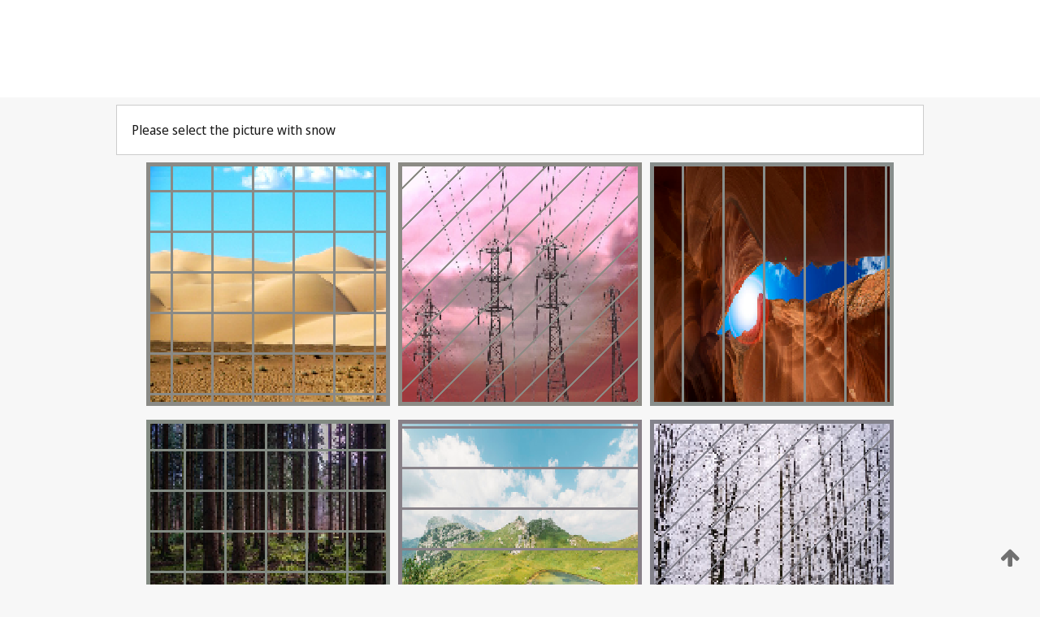

--- FILE ---
content_type: text/html;charset=UTF-8
request_url: https://patentscope.wipo.int/search/en/WO2022159993
body_size: 385679
content:
<!DOCTYPE html>
<html xmlns="http://www.w3.org/1999/xhtml"><head id="j_idt4582">
	<meta http-equiv="X-UA-Compatible" content="IE=edge" />
	<meta lang="en" http-equiv="Content-Type" content="text/html;charset=utf-8" charset="utf-8" />

	
	<meta name="viewport" content="width=device-width, initial-scale=1.0, minimum-scale=1.0, maximum-scale=1.0" />
	
	<meta name="apple-mobile-web-app-capable" content="yes" />
	
	<meta name="apple-mobile-web-app-status-bar-style" content="black-translucent" />
		<meta name="Description" content="This patent search tool allows you not only to search the PCT database of about 2 million International Applications but also the worldwide patent collections. This search facility features: flexible search syntax; automatic word stemming and relevance ranking; as well as graphical results." />
		<meta name="Cache-Control" content="no-cache,no-store,must-revalidate" />
		<meta name="Expires" content="0" />
		<meta name="Pragma" content="no-cache" />
	
	<title>WIPO - Search International and National Patent Collections</title><link type="text/css" rel="stylesheet" href="/search/javax.faces.resource/theme.css.jsf?ln=primefaces-wipo" /><link type="text/css" rel="stylesheet" href="/search/javax.faces.resource/primefaces/fa/font-awesome.css.xhtml" /><script type="text/javascript" src="/search/javax.faces.resource/omnifaces.js.jsf;jsessionid=94C569B7369CA9DEAB890FC869F2B896.wapp2nA?ln=omnifaces&amp;v=2.6.9"></script><link type="text/css" rel="stylesheet" href="/search/javax.faces.resource/css/components.css.jsf;jsessionid=94C569B7369CA9DEAB890FC869F2B896.wapp2nA?ln=w-ps-cc" /><link type="text/css" rel="stylesheet" href="/search/javax.faces.resource/css/components.css.jsf;jsessionid=94C569B7369CA9DEAB890FC869F2B896.wapp2nA?ln=ps-cc" /><link type="text/css" rel="stylesheet" href="/search/javax.faces.resource/css/common/common.css.jsf;jsessionid=94C569B7369CA9DEAB890FC869F2B896.wapp2nA" /><link type="text/css" rel="stylesheet" href="/search/javax.faces.resource/css/common/primefaces-custom.css.jsf;jsessionid=94C569B7369CA9DEAB890FC869F2B896.wapp2nA" /><link type="text/css" rel="stylesheet" href="/search/javax.faces.resource/css/common/wfaces-custom.css.jsf;jsessionid=94C569B7369CA9DEAB890FC869F2B896.wapp2nA" /><link type="text/css" rel="stylesheet" href="/search/javax.faces.resource/css/wipo/ps-ulf-compatibility.css.jsf;jsessionid=94C569B7369CA9DEAB890FC869F2B896.wapp2nA" /><link type="text/css" rel="stylesheet" href="/search/javax.faces.resource/primefaces/components.css.xhtml;jsessionid=94C569B7369CA9DEAB890FC869F2B896.wapp2nA" /><script type="text/javascript" src="/search/javax.faces.resource/primefaces/jquery/jquery.js.xhtml;jsessionid=94C569B7369CA9DEAB890FC869F2B896.wapp2nA"></script><script type="text/javascript" src="/search/javax.faces.resource/primefaces/core.js.xhtml;jsessionid=94C569B7369CA9DEAB890FC869F2B896.wapp2nA"></script><script type="text/javascript" src="/search/javax.faces.resource/primefaces/components.js.xhtml;jsessionid=94C569B7369CA9DEAB890FC869F2B896.wapp2nA"></script><script type="text/javascript" src="/search/javax.faces.resource/primefaces/jquery/jquery-plugins.js.xhtml;jsessionid=94C569B7369CA9DEAB890FC869F2B896.wapp2nA"></script><script type="text/javascript" src="/search/javax.faces.resource/jsf.js.jsf;jsessionid=94C569B7369CA9DEAB890FC869F2B896.wapp2nA?ln=javax.faces"></script><style type="text/css">
		/*	When the drawerTriggering element has a top/bottom padding/margin (as the mainmenu items), 
			the position of the drawer must be updated correspondignly.*/
		.settings-drawer.b-drawer.wf-drawer-fix-position {
			top: -0.75rem;
		}	
	</style><style type="text/css">
		/*	When the drawerTriggering element has a top/bottom padding/margin (as the mainmenu items), 
			the position of the drawer must be updated correspondignly.*/
		.feedback-drawer.b-drawer.wf-drawer-fix-position {
			top: -0.75rem;
		}
		
		.feedback-message {
			margin-top: 1rem;
		}
	</style><style type="text/css">
		/*	When the drawerTriggering element has a top/bottom padding/margin (as the mainmenu items), 
			the position of the drawer must be updated correspondignly.*/
		.feedback-drawer.b-drawer.wf-drawer-fix-position {
			top: -0.75rem;
		}
	</style><script type="text/javascript">if(window.PrimeFaces){PrimeFaces.settings.locale='en';}</script>
		<link href="/search/javax.faces.resource/w/css/wfaces.css.xhtml?v=1.0&amp;b=" rel="stylesheet" />




	<script>
		var APP_CTX='/search';
	</script>
		<script src="/search/javax.faces.resource/w/js/wfaces.js.xhtml?v=1.0&amp;b="></script><script type="text/javascript">
		epctmsg.lbl_designations_specific="Specific";
		epctmsg.lbl_designations_none="None";
		epctmsg.lbl_designations_all="All";
		epctmsg.lbl_designations_changeSelec="Change selection";
		epctmsg.lbl_designations_chooseDesig="Choose specific designations";
		epctmsg.no_results_text="No match for:";
	</script><script type="text/javascript" src="/search/javax.faces.resource/js/psa.js.jsf;jsessionid=94C569B7369CA9DEAB890FC869F2B896.wapp2nA"></script>
			<script src="https://webcomponents.wipo.int/polyfills/webcomponents-loader.js"></script>
	  		
	  		<script src="https://webcomponents.wipo.int/wipo-navbar/wipo-navbar.js"></script><script type="text/javascript" src="/search/javax.faces.resource/js/components.js.jsf;jsessionid=94C569B7369CA9DEAB890FC869F2B896.wapp2nA?ln=w-ps-cc"></script></head><body dir="ltr">
<div class="wf-overlayPanel"></div><div id="pageBlockUI" class="ui-blockui-content ui-widget ui-widget-content ui-corner-all ui-helper-hidden ui-shadow">
	<div class="b-infobox b-infobox--has-spinner">
	  <h4 class="b-infobox__title">
	    Processing
	  </h4>
	  <div class="b-infobox__text">
	    <p>
	    	Please wait...
	    </p>
	  </div>
	</div></div><script id="pageBlockUI_s" type="text/javascript">$(function(){PrimeFaces.cw("BlockUI","widget_pageBlockUI",{id:"pageBlockUI",block:"@(.b-page)"});});</script>
<div class="b-page b-page--application">
	<div class="b-navigation b-navigation--has-close"><wipo-navbar appId='app-0072' applicationName='PATENTSCOPE' applicationLink='/search/en' applicationCategory='patents' login='/search/wiposso/login' logout='/search/wiposso/logout' sso='unauthenticated' language='en' languageOptions='[{"code":"en","name":null,"link":null,"targetTab":null},{"code":"fr","name":null,"link":"/search/fr/detail.jsf?docId=WO2022159993","targetTab":null},{"code":"de","name":null,"link":"/search/de/detail.jsf?docId=WO2022159993","targetTab":null},{"code":"es","name":null,"link":"/search/es/detail.jsf?docId=WO2022159993","targetTab":null},{"code":"pt","name":null,"link":"/search/pt/detail.jsf?docId=WO2022159993","targetTab":null},{"code":"ru","name":null,"link":"/search/ru/detail.jsf?docId=WO2022159993","targetTab":null},{"code":"ja","name":null,"link":"/search/ja/detail.jsf?docId=WO2022159993","targetTab":null},{"code":"zh","name":null,"link":"/search/zh/detail.jsf?docId=WO2022159993","targetTab":null},{"code":"ko","name":null,"link":"/search/ko/detail.jsf?docId=WO2022159993","targetTab":null},{"code":"ar","name":null,"link":"/search/ar/detail.jsf?docId=WO2022159993","targetTab":null}]' userOptions='[{"code":null,"name":"SESSION QUERIES","link":"/search/en/reg/user_session_queries.jsf","targetTab":"_self"},{"code":null,"name":"SAVED QUERIES ","link":"/search/en/reg/user_queries.jsf","targetTab":"_self"},{"code":null,"name":"MARKUSH BATCHES","link":"/search/en/chemc/batches.jsf","targetTab":"_self"},{"code":null,"name":"WATCHED APPLICATIONS","link":"/search/en/reg/watching.jsf","targetTab":"_self"}]' helpOptions='[{"code":"contact","name":null,"link":"https://www3.wipo.int/contact/en/area.jsp?area=patentscope-db","targetTab":null},{"code":"faq","name":null,"link":"https://www.wipo.int/patentscope/en/faqs_patentscope.html","targetTab":null}]' helpMore='[{"code":null,"name":"PATENTSCOPE USERS COMMUNITY","link":"https://www.linkedin.com/groups/9811620/","targetTab":"_blank"},{"code":null,"name":"PATENTSCOPE HELP","link":"/search/en/help/help.jsf","targetTab":"_self"},{"code":null,"name":"TERMS OF USE","link":"https://www.wipo.int/patentscope/en/data/terms_patentscope.html","targetTab":"_blank"},{"code":null,"name":"PRIVACY POLICY","link":"https://www.wipo.int/tools/en/privacy_policy-ipportal.html","targetTab":"_blank"}]' hide-search='true'><div style='background:black; height: 48px; width: 100%'></div></wipo-navbar>
		
		
		<div class="b-navigation-floater-bottom">
			<a class="fa fa-fw fa-arrow-up" style="text-decoration:none; float: right; color: #707070; font-size: 26px; margin: 20px;" onclick="wscrollToTop();"></a>
		</div>
		
	</div>


	
	
	
	<div id="popups">
	</div>
	
	
	
	
	<div class="c-left-watermark">
	</div><div class="ps-no-content">
<form id="psCaptchaForm" name="psCaptchaForm" method="post" action="/search/en/detail.jsf;jsessionid=94C569B7369CA9DEAB890FC869F2B896.wapp2nA?docId=WO2022159993" enctype="application/x-www-form-urlencoded">
<input type="hidden" name="psCaptchaForm" value="psCaptchaForm" />
<span id="psCaptchaPanel">
		
		<div class="b-step b-pointer-scope">
	 
			 <div class="b-step__content">
		    	
		    	<div class="b-step__content-top"><span id="pictures">
						
	<div class="b-view-panel    ">
		<div class="b-view-panel__content ">
			
			<div class="b-view-panel__fold-in">
				<div class="b-view-panel__section ">Please select the picture with snow 
				</div>
			</div>
		</div>
		
		<div class="b-view-panel__actions">
			<div class="b-view-panel__action-secondary">
			</div>
			<div class="b-view-panel__action-primary">
			</div>
		</div>


	</div>
				
				<div style="display: flex; justify-content: center;"><table id="graph">
<tbody>
<tr>
<td><a id="click1" href="#" class="ui-commandlink ui-widget" onclick="PrimeFaces.ab({s:&quot;click1&quot;,u:&quot;psCaptchaPanel&quot;,onst:function(cfg){$('#pictures').hide();}});return false;"><img id="image1" src="[data-uri]" alt="" class="ps-captcha-img" /></a></td>
<td><a id="click2" href="#" class="ui-commandlink ui-widget" onclick="PrimeFaces.ab({s:&quot;click2&quot;,u:&quot;psCaptchaPanel&quot;,onst:function(cfg){$('#pictures').hide();}});return false;"><img id="image2" src="[data-uri]" alt="" class="ps-captcha-img" /></a></td>
<td><a id="click3" href="#" class="ui-commandlink ui-widget" onclick="PrimeFaces.ab({s:&quot;click3&quot;,u:&quot;psCaptchaPanel&quot;,onst:function(cfg){$('#pictures').hide();}});return false;"><img id="image3" src="[data-uri]" alt="" class="ps-captcha-img" /></a></td>
</tr>
<tr>
<td><a id="click4" href="#" class="ui-commandlink ui-widget" onclick="PrimeFaces.ab({s:&quot;click4&quot;,u:&quot;psCaptchaPanel&quot;,onst:function(cfg){$('#pictures').hide();}});return false;"><img id="image4" src="[data-uri]" alt="" class="ps-captcha-img" /></a></td>
<td><a id="click5" href="#" class="ui-commandlink ui-widget" onclick="PrimeFaces.ab({s:&quot;click5&quot;,u:&quot;psCaptchaPanel&quot;,onst:function(cfg){$('#pictures').hide();}});return false;"><img id="image5" src="[data-uri]" alt="" class="ps-captcha-img" /></a></td>
<td><a id="click6" href="#" class="ui-commandlink ui-widget" onclick="PrimeFaces.ab({s:&quot;click6&quot;,u:&quot;psCaptchaPanel&quot;,onst:function(cfg){$('#pictures').hide();}});return false;"><img id="image6" src="[data-uri]" alt="" class="ps-captcha-img" /></a></td>
</tr>
</tbody>
</table>

			 	</div></span>
		    	</div>
		    	
		    	<div class="b-step__content-bottom">
		    	</div>
			 	
			 </div>
</div></span><input type="hidden" name="javax.faces.ViewState" id="j_id1:javax.faces.ViewState:0" value="-4563351527602978852:3334963003779815760" autocomplete="off" />
</form></div>
	
	
	
	
	<div class="c-footer"> # - 
	</div>
</div><script type="text/javascript" id="j_idt4606">
		if(typeof(load_w_scripts) != 'undefined') load_w_scripts();
	</script><script type="text/javascript" id="init_w_ps_components">
			load_w_ps_cc_scripts();
		</script><script type="text/javascript">OmniFaces.DeferredScript.add('/search/javax.faces.resource/js/components.js.jsf?ln=ps-cc');</script></body>
</html>

--- FILE ---
content_type: text/css
request_url: https://webcomponents.wipo.int/fonts/icon-fonts.css
body_size: -74
content:
@import url(icons-ulf.css);@import url(language-dropdown.css);@import url(outlined.css);